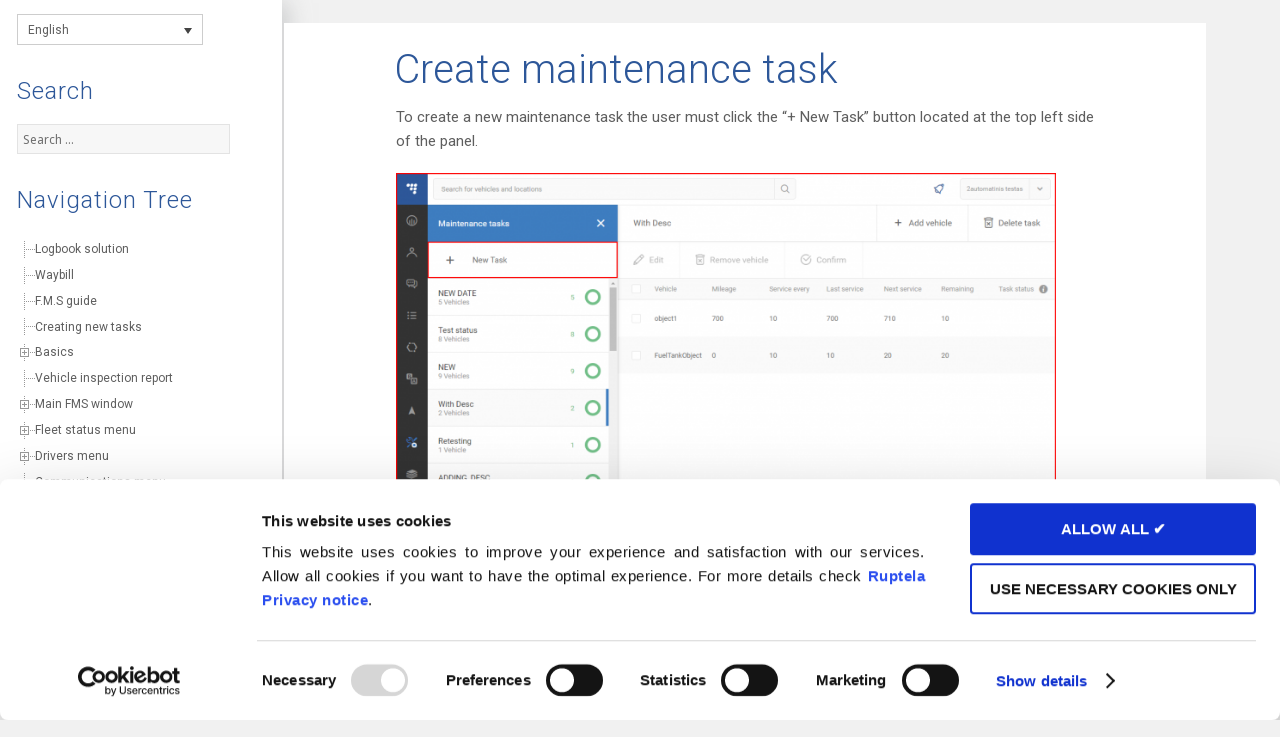

--- FILE ---
content_type: text/html; charset=UTF-8
request_url: https://www.fmsdocumentation.com/maintenance-tasks-menu/create-maintenance-task/
body_size: 13673
content:
<!DOCTYPE html>
<html lang="en-US" class="no-js">
<head>
	
<!-- Global site tag (gtag.js) - Google Analytics -->
<script async src="https://www.googletagmanager.com/gtag/js?id=UA-182695850-4" type="text/plain" data-cookieconsent="statistics"></script>
<script type="text/plain" data-cookieconsent="statistics">
  window.dataLayer = window.dataLayer || [];
  function gtag(){dataLayer.push(arguments);}
  gtag('js', new Date());
  gtag('config', 'UA-182695850-4');
</script>
	
<!-- Hotjar Tracking Code for https://www.fmsdocumentation.com/ -->
<script type="text/plain" data-cookieconsent="statistics">
    (function(h,o,t,j,a,r){
        h.hj=h.hj||function(){(h.hj.q=h.hj.q||[]).push(arguments)};
        h._hjSettings={hjid:2452835,hjsv:6};
        a=o.getElementsByTagName('head')[0];
        r=o.createElement('script');r.async=1;
        r.src=t+h._hjSettings.hjid+j+h._hjSettings.hjsv;
        a.appendChild(r);
    })(window,document,'https://static.hotjar.com/c/hotjar-','.js?sv=');
</script>	
	<style>
	@import url('https://fonts.googleapis.com/css?family=Roboto:300,400');
	</style>
	<meta charset="UTF-8">
	<meta name="viewport" content="width=device-width">
	<link rel="profile" href="https://gmpg.org/xfn/11">
	<link rel="pingback" href="https://www.fmsdocumentation.com/xmlrpc.php">
	<!--[if lt IE 9]>
	<script src="https://www.fmsdocumentation.com/wp-content/themes/Custom%20FMS%20theme/js/html5.js"></script>
	<![endif]-->
	<script type="text/javascript"
		id="Cookiebot"
		src="https://consent.cookiebot.com/uc.js"
		data-cbid="369ae10a-e14a-49ba-a688-1821777207ad"
								></script>
<script>(function(html){html.className = html.className.replace(/\bno-js\b/,'js')})(document.documentElement);</script>
<title>Create maintenance task &#8211; FMS documentation</title>
<meta name='robots' content='max-image-preview:large' />
	<style>img:is([sizes="auto" i], [sizes^="auto," i]) { contain-intrinsic-size: 3000px 1500px }</style>
	<link rel='dns-prefetch' href='//fonts.googleapis.com' />
<link href='https://fonts.gstatic.com' crossorigin rel='preconnect' />
<link rel="alternate" type="application/rss+xml" title="FMS documentation &raquo; Feed" href="https://www.fmsdocumentation.com/feed/" />
<link rel="alternate" type="application/rss+xml" title="FMS documentation &raquo; Comments Feed" href="https://www.fmsdocumentation.com/comments/feed/" />
<script type="text/javascript">
/* <![CDATA[ */
window._wpemojiSettings = {"baseUrl":"https:\/\/s.w.org\/images\/core\/emoji\/16.0.1\/72x72\/","ext":".png","svgUrl":"https:\/\/s.w.org\/images\/core\/emoji\/16.0.1\/svg\/","svgExt":".svg","source":{"concatemoji":"https:\/\/www.fmsdocumentation.com\/wp-includes\/js\/wp-emoji-release.min.js?ver=6.8.3"}};
/*! This file is auto-generated */
!function(s,n){var o,i,e;function c(e){try{var t={supportTests:e,timestamp:(new Date).valueOf()};sessionStorage.setItem(o,JSON.stringify(t))}catch(e){}}function p(e,t,n){e.clearRect(0,0,e.canvas.width,e.canvas.height),e.fillText(t,0,0);var t=new Uint32Array(e.getImageData(0,0,e.canvas.width,e.canvas.height).data),a=(e.clearRect(0,0,e.canvas.width,e.canvas.height),e.fillText(n,0,0),new Uint32Array(e.getImageData(0,0,e.canvas.width,e.canvas.height).data));return t.every(function(e,t){return e===a[t]})}function u(e,t){e.clearRect(0,0,e.canvas.width,e.canvas.height),e.fillText(t,0,0);for(var n=e.getImageData(16,16,1,1),a=0;a<n.data.length;a++)if(0!==n.data[a])return!1;return!0}function f(e,t,n,a){switch(t){case"flag":return n(e,"\ud83c\udff3\ufe0f\u200d\u26a7\ufe0f","\ud83c\udff3\ufe0f\u200b\u26a7\ufe0f")?!1:!n(e,"\ud83c\udde8\ud83c\uddf6","\ud83c\udde8\u200b\ud83c\uddf6")&&!n(e,"\ud83c\udff4\udb40\udc67\udb40\udc62\udb40\udc65\udb40\udc6e\udb40\udc67\udb40\udc7f","\ud83c\udff4\u200b\udb40\udc67\u200b\udb40\udc62\u200b\udb40\udc65\u200b\udb40\udc6e\u200b\udb40\udc67\u200b\udb40\udc7f");case"emoji":return!a(e,"\ud83e\udedf")}return!1}function g(e,t,n,a){var r="undefined"!=typeof WorkerGlobalScope&&self instanceof WorkerGlobalScope?new OffscreenCanvas(300,150):s.createElement("canvas"),o=r.getContext("2d",{willReadFrequently:!0}),i=(o.textBaseline="top",o.font="600 32px Arial",{});return e.forEach(function(e){i[e]=t(o,e,n,a)}),i}function t(e){var t=s.createElement("script");t.src=e,t.defer=!0,s.head.appendChild(t)}"undefined"!=typeof Promise&&(o="wpEmojiSettingsSupports",i=["flag","emoji"],n.supports={everything:!0,everythingExceptFlag:!0},e=new Promise(function(e){s.addEventListener("DOMContentLoaded",e,{once:!0})}),new Promise(function(t){var n=function(){try{var e=JSON.parse(sessionStorage.getItem(o));if("object"==typeof e&&"number"==typeof e.timestamp&&(new Date).valueOf()<e.timestamp+604800&&"object"==typeof e.supportTests)return e.supportTests}catch(e){}return null}();if(!n){if("undefined"!=typeof Worker&&"undefined"!=typeof OffscreenCanvas&&"undefined"!=typeof URL&&URL.createObjectURL&&"undefined"!=typeof Blob)try{var e="postMessage("+g.toString()+"("+[JSON.stringify(i),f.toString(),p.toString(),u.toString()].join(",")+"));",a=new Blob([e],{type:"text/javascript"}),r=new Worker(URL.createObjectURL(a),{name:"wpTestEmojiSupports"});return void(r.onmessage=function(e){c(n=e.data),r.terminate(),t(n)})}catch(e){}c(n=g(i,f,p,u))}t(n)}).then(function(e){for(var t in e)n.supports[t]=e[t],n.supports.everything=n.supports.everything&&n.supports[t],"flag"!==t&&(n.supports.everythingExceptFlag=n.supports.everythingExceptFlag&&n.supports[t]);n.supports.everythingExceptFlag=n.supports.everythingExceptFlag&&!n.supports.flag,n.DOMReady=!1,n.readyCallback=function(){n.DOMReady=!0}}).then(function(){return e}).then(function(){var e;n.supports.everything||(n.readyCallback(),(e=n.source||{}).concatemoji?t(e.concatemoji):e.wpemoji&&e.twemoji&&(t(e.twemoji),t(e.wpemoji)))}))}((window,document),window._wpemojiSettings);
/* ]]> */
</script>
<style id='wp-emoji-styles-inline-css' type='text/css'>

	img.wp-smiley, img.emoji {
		display: inline !important;
		border: none !important;
		box-shadow: none !important;
		height: 1em !important;
		width: 1em !important;
		margin: 0 0.07em !important;
		vertical-align: -0.1em !important;
		background: none !important;
		padding: 0 !important;
	}
</style>
<link rel='stylesheet' id='wp-block-library-css' href='https://www.fmsdocumentation.com/wp-includes/css/dist/block-library/style.min.css?ver=6.8.3' type='text/css' media='all' />
<style id='classic-theme-styles-inline-css' type='text/css'>
/*! This file is auto-generated */
.wp-block-button__link{color:#fff;background-color:#32373c;border-radius:9999px;box-shadow:none;text-decoration:none;padding:calc(.667em + 2px) calc(1.333em + 2px);font-size:1.125em}.wp-block-file__button{background:#32373c;color:#fff;text-decoration:none}
</style>
<style id='global-styles-inline-css' type='text/css'>
:root{--wp--preset--aspect-ratio--square: 1;--wp--preset--aspect-ratio--4-3: 4/3;--wp--preset--aspect-ratio--3-4: 3/4;--wp--preset--aspect-ratio--3-2: 3/2;--wp--preset--aspect-ratio--2-3: 2/3;--wp--preset--aspect-ratio--16-9: 16/9;--wp--preset--aspect-ratio--9-16: 9/16;--wp--preset--color--black: #000000;--wp--preset--color--cyan-bluish-gray: #abb8c3;--wp--preset--color--white: #ffffff;--wp--preset--color--pale-pink: #f78da7;--wp--preset--color--vivid-red: #cf2e2e;--wp--preset--color--luminous-vivid-orange: #ff6900;--wp--preset--color--luminous-vivid-amber: #fcb900;--wp--preset--color--light-green-cyan: #7bdcb5;--wp--preset--color--vivid-green-cyan: #00d084;--wp--preset--color--pale-cyan-blue: #8ed1fc;--wp--preset--color--vivid-cyan-blue: #0693e3;--wp--preset--color--vivid-purple: #9b51e0;--wp--preset--gradient--vivid-cyan-blue-to-vivid-purple: linear-gradient(135deg,rgba(6,147,227,1) 0%,rgb(155,81,224) 100%);--wp--preset--gradient--light-green-cyan-to-vivid-green-cyan: linear-gradient(135deg,rgb(122,220,180) 0%,rgb(0,208,130) 100%);--wp--preset--gradient--luminous-vivid-amber-to-luminous-vivid-orange: linear-gradient(135deg,rgba(252,185,0,1) 0%,rgba(255,105,0,1) 100%);--wp--preset--gradient--luminous-vivid-orange-to-vivid-red: linear-gradient(135deg,rgba(255,105,0,1) 0%,rgb(207,46,46) 100%);--wp--preset--gradient--very-light-gray-to-cyan-bluish-gray: linear-gradient(135deg,rgb(238,238,238) 0%,rgb(169,184,195) 100%);--wp--preset--gradient--cool-to-warm-spectrum: linear-gradient(135deg,rgb(74,234,220) 0%,rgb(151,120,209) 20%,rgb(207,42,186) 40%,rgb(238,44,130) 60%,rgb(251,105,98) 80%,rgb(254,248,76) 100%);--wp--preset--gradient--blush-light-purple: linear-gradient(135deg,rgb(255,206,236) 0%,rgb(152,150,240) 100%);--wp--preset--gradient--blush-bordeaux: linear-gradient(135deg,rgb(254,205,165) 0%,rgb(254,45,45) 50%,rgb(107,0,62) 100%);--wp--preset--gradient--luminous-dusk: linear-gradient(135deg,rgb(255,203,112) 0%,rgb(199,81,192) 50%,rgb(65,88,208) 100%);--wp--preset--gradient--pale-ocean: linear-gradient(135deg,rgb(255,245,203) 0%,rgb(182,227,212) 50%,rgb(51,167,181) 100%);--wp--preset--gradient--electric-grass: linear-gradient(135deg,rgb(202,248,128) 0%,rgb(113,206,126) 100%);--wp--preset--gradient--midnight: linear-gradient(135deg,rgb(2,3,129) 0%,rgb(40,116,252) 100%);--wp--preset--font-size--small: 13px;--wp--preset--font-size--medium: 20px;--wp--preset--font-size--large: 36px;--wp--preset--font-size--x-large: 42px;--wp--preset--spacing--20: 0.44rem;--wp--preset--spacing--30: 0.67rem;--wp--preset--spacing--40: 1rem;--wp--preset--spacing--50: 1.5rem;--wp--preset--spacing--60: 2.25rem;--wp--preset--spacing--70: 3.38rem;--wp--preset--spacing--80: 5.06rem;--wp--preset--shadow--natural: 6px 6px 9px rgba(0, 0, 0, 0.2);--wp--preset--shadow--deep: 12px 12px 50px rgba(0, 0, 0, 0.4);--wp--preset--shadow--sharp: 6px 6px 0px rgba(0, 0, 0, 0.2);--wp--preset--shadow--outlined: 6px 6px 0px -3px rgba(255, 255, 255, 1), 6px 6px rgba(0, 0, 0, 1);--wp--preset--shadow--crisp: 6px 6px 0px rgba(0, 0, 0, 1);}:where(.is-layout-flex){gap: 0.5em;}:where(.is-layout-grid){gap: 0.5em;}body .is-layout-flex{display: flex;}.is-layout-flex{flex-wrap: wrap;align-items: center;}.is-layout-flex > :is(*, div){margin: 0;}body .is-layout-grid{display: grid;}.is-layout-grid > :is(*, div){margin: 0;}:where(.wp-block-columns.is-layout-flex){gap: 2em;}:where(.wp-block-columns.is-layout-grid){gap: 2em;}:where(.wp-block-post-template.is-layout-flex){gap: 1.25em;}:where(.wp-block-post-template.is-layout-grid){gap: 1.25em;}.has-black-color{color: var(--wp--preset--color--black) !important;}.has-cyan-bluish-gray-color{color: var(--wp--preset--color--cyan-bluish-gray) !important;}.has-white-color{color: var(--wp--preset--color--white) !important;}.has-pale-pink-color{color: var(--wp--preset--color--pale-pink) !important;}.has-vivid-red-color{color: var(--wp--preset--color--vivid-red) !important;}.has-luminous-vivid-orange-color{color: var(--wp--preset--color--luminous-vivid-orange) !important;}.has-luminous-vivid-amber-color{color: var(--wp--preset--color--luminous-vivid-amber) !important;}.has-light-green-cyan-color{color: var(--wp--preset--color--light-green-cyan) !important;}.has-vivid-green-cyan-color{color: var(--wp--preset--color--vivid-green-cyan) !important;}.has-pale-cyan-blue-color{color: var(--wp--preset--color--pale-cyan-blue) !important;}.has-vivid-cyan-blue-color{color: var(--wp--preset--color--vivid-cyan-blue) !important;}.has-vivid-purple-color{color: var(--wp--preset--color--vivid-purple) !important;}.has-black-background-color{background-color: var(--wp--preset--color--black) !important;}.has-cyan-bluish-gray-background-color{background-color: var(--wp--preset--color--cyan-bluish-gray) !important;}.has-white-background-color{background-color: var(--wp--preset--color--white) !important;}.has-pale-pink-background-color{background-color: var(--wp--preset--color--pale-pink) !important;}.has-vivid-red-background-color{background-color: var(--wp--preset--color--vivid-red) !important;}.has-luminous-vivid-orange-background-color{background-color: var(--wp--preset--color--luminous-vivid-orange) !important;}.has-luminous-vivid-amber-background-color{background-color: var(--wp--preset--color--luminous-vivid-amber) !important;}.has-light-green-cyan-background-color{background-color: var(--wp--preset--color--light-green-cyan) !important;}.has-vivid-green-cyan-background-color{background-color: var(--wp--preset--color--vivid-green-cyan) !important;}.has-pale-cyan-blue-background-color{background-color: var(--wp--preset--color--pale-cyan-blue) !important;}.has-vivid-cyan-blue-background-color{background-color: var(--wp--preset--color--vivid-cyan-blue) !important;}.has-vivid-purple-background-color{background-color: var(--wp--preset--color--vivid-purple) !important;}.has-black-border-color{border-color: var(--wp--preset--color--black) !important;}.has-cyan-bluish-gray-border-color{border-color: var(--wp--preset--color--cyan-bluish-gray) !important;}.has-white-border-color{border-color: var(--wp--preset--color--white) !important;}.has-pale-pink-border-color{border-color: var(--wp--preset--color--pale-pink) !important;}.has-vivid-red-border-color{border-color: var(--wp--preset--color--vivid-red) !important;}.has-luminous-vivid-orange-border-color{border-color: var(--wp--preset--color--luminous-vivid-orange) !important;}.has-luminous-vivid-amber-border-color{border-color: var(--wp--preset--color--luminous-vivid-amber) !important;}.has-light-green-cyan-border-color{border-color: var(--wp--preset--color--light-green-cyan) !important;}.has-vivid-green-cyan-border-color{border-color: var(--wp--preset--color--vivid-green-cyan) !important;}.has-pale-cyan-blue-border-color{border-color: var(--wp--preset--color--pale-cyan-blue) !important;}.has-vivid-cyan-blue-border-color{border-color: var(--wp--preset--color--vivid-cyan-blue) !important;}.has-vivid-purple-border-color{border-color: var(--wp--preset--color--vivid-purple) !important;}.has-vivid-cyan-blue-to-vivid-purple-gradient-background{background: var(--wp--preset--gradient--vivid-cyan-blue-to-vivid-purple) !important;}.has-light-green-cyan-to-vivid-green-cyan-gradient-background{background: var(--wp--preset--gradient--light-green-cyan-to-vivid-green-cyan) !important;}.has-luminous-vivid-amber-to-luminous-vivid-orange-gradient-background{background: var(--wp--preset--gradient--luminous-vivid-amber-to-luminous-vivid-orange) !important;}.has-luminous-vivid-orange-to-vivid-red-gradient-background{background: var(--wp--preset--gradient--luminous-vivid-orange-to-vivid-red) !important;}.has-very-light-gray-to-cyan-bluish-gray-gradient-background{background: var(--wp--preset--gradient--very-light-gray-to-cyan-bluish-gray) !important;}.has-cool-to-warm-spectrum-gradient-background{background: var(--wp--preset--gradient--cool-to-warm-spectrum) !important;}.has-blush-light-purple-gradient-background{background: var(--wp--preset--gradient--blush-light-purple) !important;}.has-blush-bordeaux-gradient-background{background: var(--wp--preset--gradient--blush-bordeaux) !important;}.has-luminous-dusk-gradient-background{background: var(--wp--preset--gradient--luminous-dusk) !important;}.has-pale-ocean-gradient-background{background: var(--wp--preset--gradient--pale-ocean) !important;}.has-electric-grass-gradient-background{background: var(--wp--preset--gradient--electric-grass) !important;}.has-midnight-gradient-background{background: var(--wp--preset--gradient--midnight) !important;}.has-small-font-size{font-size: var(--wp--preset--font-size--small) !important;}.has-medium-font-size{font-size: var(--wp--preset--font-size--medium) !important;}.has-large-font-size{font-size: var(--wp--preset--font-size--large) !important;}.has-x-large-font-size{font-size: var(--wp--preset--font-size--x-large) !important;}
:where(.wp-block-post-template.is-layout-flex){gap: 1.25em;}:where(.wp-block-post-template.is-layout-grid){gap: 1.25em;}
:where(.wp-block-columns.is-layout-flex){gap: 2em;}:where(.wp-block-columns.is-layout-grid){gap: 2em;}
:root :where(.wp-block-pullquote){font-size: 1.5em;line-height: 1.6;}
</style>
<link rel='stylesheet' id='codemirror-blocks--css' href='https://www.fmsdocumentation.com/wp-content/plugins/wp-codemirror-block/assets/blocks/blocks.style.build.min.css?ver=1585842213' type='text/css' media='all' />
<link rel='stylesheet' id='wpml-legacy-dropdown-0-css' href='https://www.fmsdocumentation.com/wp-content/plugins/sitepress-multilingual-cms/templates/language-switchers/legacy-dropdown/style.min.css?ver=1' type='text/css' media='all' />
<link rel='stylesheet' id='cms-navigation-style-base-css' href='https://www.fmsdocumentation.com/wp-content/plugins/wpml-cms-nav/res/css/cms-navigation-base.css?ver=1.5.5' type='text/css' media='screen' />
<link rel='stylesheet' id='cms-navigation-style-css' href='https://www.fmsdocumentation.com/wp-content/plugins/wpml-cms-nav/res/css/cms-navigation.css?ver=1.5.5' type='text/css' media='screen' />
<link rel='stylesheet' id='twentyfifteen-fonts-css' href='https://fonts.googleapis.com/css?family=Noto+Sans%3A400italic%2C700italic%2C400%2C700%7CNoto+Serif%3A400italic%2C700italic%2C400%2C700%7CInconsolata%3A400%2C700&#038;subset=latin%2Clatin-ext' type='text/css' media='all' />
<link rel='stylesheet' id='genericons-css' href='https://www.fmsdocumentation.com/wp-content/themes/Custom%20FMS%20theme/genericons/genericons.css?ver=3.2' type='text/css' media='all' />
<link rel='stylesheet' id='twentyfifteen-style-css' href='https://www.fmsdocumentation.com/wp-content/themes/Custom%20FMS%20theme/style.css?ver=6.8.3' type='text/css' media='all' />
<!--[if lt IE 9]>
<link rel='stylesheet' id='twentyfifteen-ie-css' href='https://www.fmsdocumentation.com/wp-content/themes/Custom%20FMS%20theme/css/ie.css?ver=20141010' type='text/css' media='all' />
<![endif]-->
<!--[if lt IE 8]>
<link rel='stylesheet' id='twentyfifteen-ie7-css' href='https://www.fmsdocumentation.com/wp-content/themes/Custom%20FMS%20theme/css/ie7.css?ver=20141010' type='text/css' media='all' />
<![endif]-->
<link rel='stylesheet' id='tablepress-default-css' href='https://www.fmsdocumentation.com/wp-content/tablepress-combined.min.css?ver=140' type='text/css' media='all' />
<link rel='stylesheet' id='wp-featherlight-css' href='https://www.fmsdocumentation.com/wp-content/plugins/wp-featherlight/css/wp-featherlight.min.css?ver=1.3.4' type='text/css' media='all' />
<link rel='stylesheet' id='codecolorer-css' href='https://www.fmsdocumentation.com/wp-content/plugins/codecolorer/codecolorer.css?ver=0.9.16' type='text/css' media='screen' />
<link rel='stylesheet' id='dtree.css-css' href='https://www.fmsdocumentation.com/wp-content/plugins/wp-dtree-30/wp-dtree.min.css?ver=4.4.5' type='text/css' media='all' />
<script type="text/javascript" src="https://www.fmsdocumentation.com/wp-includes/js/jquery/jquery.min.js?ver=3.7.1" id="jquery-core-js"></script>
<script type="text/javascript" src="https://www.fmsdocumentation.com/wp-includes/js/jquery/jquery-migrate.min.js?ver=3.4.1" id="jquery-migrate-js"></script>
<script type="text/javascript" id="ajax-script-js-extra">
/* <![CDATA[ */
var ajax_object = {"ajax_url":"https:\/\/www.fmsdocumentation.com\/wp-admin\/admin-ajax.php"};
/* ]]> */
</script>
<script type="text/javascript" src="https://www.fmsdocumentation.com/wp-content/plugins/word-count-analysis/js/wca_ajax.js?ver=6.8.3" id="ajax-script-js"></script>
<script type="text/javascript" src="https://www.fmsdocumentation.com/wp-content/plugins/sitepress-multilingual-cms/templates/language-switchers/legacy-dropdown/script.min.js?ver=1" id="wpml-legacy-dropdown-0-js"></script>
<script type="text/javascript" id="dtree-js-extra">
/* <![CDATA[ */
var WPdTreeSettings = {"animate":"1","duration":"250","imgurl":"https:\/\/www.fmsdocumentation.com\/wp-content\/plugins\/wp-dtree-30\/"};
/* ]]> */
</script>
<script type="text/javascript" src="https://www.fmsdocumentation.com/wp-content/plugins/wp-dtree-30/wp-dtree.min.js?ver=4.4.5" id="dtree-js"></script>
<link rel="https://api.w.org/" href="https://www.fmsdocumentation.com/wp-json/" /><link rel="alternate" title="JSON" type="application/json" href="https://www.fmsdocumentation.com/wp-json/wp/v2/pages/212" /><link rel="EditURI" type="application/rsd+xml" title="RSD" href="https://www.fmsdocumentation.com/xmlrpc.php?rsd" />
<meta name="generator" content="WordPress 6.8.3" />
<link rel="canonical" href="https://www.fmsdocumentation.com/maintenance-tasks-menu/create-maintenance-task/" />
<link rel='shortlink' href='https://www.fmsdocumentation.com/?p=212' />
<link rel="alternate" title="oEmbed (JSON)" type="application/json+oembed" href="https://www.fmsdocumentation.com/wp-json/oembed/1.0/embed?url=https%3A%2F%2Fwww.fmsdocumentation.com%2Fmaintenance-tasks-menu%2Fcreate-maintenance-task%2F" />
<link rel="alternate" title="oEmbed (XML)" type="text/xml+oembed" href="https://www.fmsdocumentation.com/wp-json/oembed/1.0/embed?url=https%3A%2F%2Fwww.fmsdocumentation.com%2Fmaintenance-tasks-menu%2Fcreate-maintenance-task%2F&#038;format=xml" />
<meta name="generator" content="WPML ver:4.7.4 stt:5,7,22,9,38,1,3,27,33,41,46,10,2,55;" />
<!-- Analytics by WP Statistics v13.2.4 - https://wp-statistics.com/ -->
<style type="text/css">.broken_link, a.broken_link {
	text-decoration: line-through;
}</style>	<style type="text/css" id="twentyfifteen-header-css">
			.site-header {
			padding-top: 14px;
			padding-bottom: 14px;
		}

		.site-branding {
			min-height: 42px;
		}

		@media screen and (min-width: 46.25em) {
			.site-header {
				padding-top: 21px;
				padding-bottom: 21px;
			}
			.site-branding {
				min-height: 56px;
			}
		}
		@media screen and (min-width: 55em) {
			.site-header {
				padding-top: 25px;
				padding-bottom: 25px;
			}
			.site-branding {
				min-height: 62px;
			}
		}
		@media screen and (min-width: 59.6875em) {
			.site-header {
				padding-top: 0;
				padding-bottom: 0;
			}
			.site-branding {
				min-height: 0;
			}
		}
			.site-title,
		.site-description {
			clip: rect(1px, 1px, 1px, 1px);
			position: absolute;
		}
		</style>
	<link rel="icon" href="https://www.fmsdocumentation.com/wp-content/uploads/2017/04/cropped-logo-2-32x32.png" sizes="32x32" />
<link rel="icon" href="https://www.fmsdocumentation.com/wp-content/uploads/2017/04/cropped-logo-2-192x192.png" sizes="192x192" />
<link rel="apple-touch-icon" href="https://www.fmsdocumentation.com/wp-content/uploads/2017/04/cropped-logo-2-180x180.png" />
<meta name="msapplication-TileImage" content="https://www.fmsdocumentation.com/wp-content/uploads/2017/04/cropped-logo-2-270x270.png" />
		<style type="text/css" id="wp-custom-css">
			/*
You can add your own CSS here.

Click the help icon above to learn more.
*/
p, tr, th, ul, li, b, a, .entry-content ul li, .dtree, em, * {font-family: 'Roboto', sans-serif; font-weight:400; color: #5e5e5e; }

ol, ul {margin: 0 15px 15px 15px;
line-height:175%}
li{margin: 0px 80px 10px 80px;}


h1, h2, h3, h4 {font-family: 'Roboto', sans-serif; font-weight:300; color: #2D5799;}

p, h4, h3, h1, h2, h {margin: 0px 80px 0px 80px; margin-top: 0px;}

.wp-block-image
	img {margin: 0px 80px 0px 80px; margin-top: 0px;}

.wp-block-table {margin: 0px 80px 0px 80px; margin-top: 0px;}

.entry-content ul li {margin: 5px 80px 0px 100px; }
.entry-content h3 {margin: 0px 80px 0px 80px;}

@media only screen and (max-width: 1000px) {
   .entry-content {
      padding-left: 0px;
      padding-right: 0px;
   }	
}

.widget-title {margin: 0px 0px
0px 0px;}
p, hr {margin: 0px 80px 20px 80px;}
h2 {font-size: 20px;}
.entry-title, .entry-content h3 {font-family: 'Roboto', sans-serif; font-size: 40px; font-weight:300; color: #2D5799; margin: 0px 80px 0px 81px}
.widget-title {text-transform:capitalize; font-family: 'Roboto', sans-serif; font-size: 24px; font-weight:300; color: #2D5799;}

div.dtNode {padding-bottom: 7px; color: #5e5e5e;}
html, body, div, span, applet, object, iframe, p, blockquote, pre, abbr, acronym, address, big, cite, code, del, dfn, font, ins, kbd, q, s, samp, small, strike, strong, sub, sup, tt, var, dl, dt, dd, ol, ul, fieldset, form, label, legend, table, caption, tbody, tfoot, thead, tr, th, td {font-family: 'Roboto', sans-serif; color: #5e5e5e;}
.node {font-family: 'Roboto', sans-serif; color: #5e5e5e;}
a {font-family: 'Roboto', sans-serif; color: #2d5799;}
a:hover{font-family: 'Roboto', sans-serif; color: #2d5799; text-decoration:underline; }

.note {font-family: 'Roboto', sans-serif; background-color: #f3f3f3; color:#5e5e5e; padding: 5px 20px 5px 20px; border-left: 5px solid #2D5799}

.entry content a {font-size: 20px;}
.alignright, .alignleft {font-size: 18px; margin: 0px 80px; padding: 50px 0 0 0}

.codecolorer-container{margin: 0px 80px 0px 80px; padding: 0 0 0 5px}

.tablepress thead th {background-color: #ebebeb;}
.codecolorer {padding: 0 0 0 28px;}
.codecolorer-container table td.line-numbers {
    padding: 8px;}
.code-block {
	margin: 0 80px;
	
}
.CodeMirror-line {
	font-family: 'Consolas', sans-serif !important;
}
.CodeMirror-line * {
	font-family: inherit;
}

.code-block
{
overflow-y:auto;}


@media (max-width: 1000px) {
.sidebar { display: block; width:100%; margin-top:2em;}
}


.content-area {border: none !important;}

@media screen and (min-width: 80.75em)
 {
.search-form
{width: 200px;}
.site-content {margin-left: 290px; width: 83%; margin-right: 200px;}
.site-content:lang(ar) {margin-left: 200px; width: 83%; margin-right: 290px;}	 
.wpml-ls-legacy-dropdown a.wpml-ls-item-toggle {
width: 203px; height: 26px;
}
 }

@media screen and (min-width: 43.6875em)
{
.search-form
{width: 150;}
.wpml-ls-legacy-dropdown a.wpml-ls-item-toggle {
	height: 16px; padding-top: 8px;}
}

a#CybotCookiebotDialogBodyLevelButtonLevelOptinAllowallSelection {
border-radius: 5px !important;
    border: 1px solid #ccc !important;
    padding: 8px 10px !important;
    background-color: #fff !important;
    color: #999999 !important;}

a#CybotCookiebotDialogBodyLevelButtonLevelOptinAllowAll {
    border-radius: 5px !important;
    border: 1px solid #32CD32 !important;
    padding: 8px 10px !important;
    background-color: #32CD32 !important;
    color: #fff !important;}

a#CybotCookiebotDialogBodyLevelButtonLevelOptinAllowAll:hover {
    background-color: #006400 !important;
border: 1px solid #006400 !important;}	

		</style>
		</head>

<body class="wp-singular page-template-default page page-id-212 page-child parent-pageid-209 wp-theme-CustomFMStheme wp-featherlight-captions">
<div id="page" class="hfeed site">
	<a class="skip-link screen-reader-text" href="#content">Skip to content</a>

	<div id="sidebar" class="sidebar">
		<header id="masthead" class="site-header" role="banner">
			<div class="site-branding">
										<p class="site-title"><a href="https://www.fmsdocumentation.com/" rel="home">FMS documentation</a></p>
									<button class="secondary-toggle">Menu and widgets</button>
			</div><!-- .site-branding -->
		</header><!-- .site-header -->

			<div id="secondary" class="secondary">

		
		
					<div id="widget-area" class="widget-area" role="complementary">
				<aside id="icl_lang_sel_widget-4" class="widget widget_icl_lang_sel_widget">
<div
	 class="wpml-ls-sidebars- wpml-ls wpml-ls-legacy-dropdown js-wpml-ls-legacy-dropdown">
	<ul>

		<li tabindex="0" class="wpml-ls-slot- wpml-ls-item wpml-ls-item-en wpml-ls-current-language wpml-ls-first-item wpml-ls-item-legacy-dropdown">
			<a href="#" class="js-wpml-ls-item-toggle wpml-ls-item-toggle">
                <span class="wpml-ls-native">English</span></a>

			<ul class="wpml-ls-sub-menu">
				
					<li class="wpml-ls-slot- wpml-ls-item wpml-ls-item-es">
						<a href="https://www.fmsdocumentation.com/es/menu-de-tareas-de-mantenimiento/creacion-de-tareas-de-mantenimiento/" class="wpml-ls-link">
                            <span class="wpml-ls-native" lang="es">Español</span><span class="wpml-ls-display"><span class="wpml-ls-bracket"> (</span>Spanish<span class="wpml-ls-bracket">)</span></span></a>
					</li>

				
					<li class="wpml-ls-slot- wpml-ls-item wpml-ls-item-lt">
						<a href="https://www.fmsdocumentation.com/lt/aptarnavimo-uzduociu-meniu/aptarnavimo-uzduoties-kurimas/" class="wpml-ls-link">
                            <span class="wpml-ls-native" lang="lt">Lietuvių</span><span class="wpml-ls-display"><span class="wpml-ls-bracket"> (</span>Lithuanian<span class="wpml-ls-bracket">)</span></span></a>
					</li>

				
					<li class="wpml-ls-slot- wpml-ls-item wpml-ls-item-ru">
						<a href="https://www.fmsdocumentation.com/ru/maintenance-tasks-menu/create-maintenance-task/" class="wpml-ls-link">
                            <span class="wpml-ls-native" lang="ru">Русский</span><span class="wpml-ls-display"><span class="wpml-ls-bracket"> (</span>Russian<span class="wpml-ls-bracket">)</span></span></a>
					</li>

				
					<li class="wpml-ls-slot- wpml-ls-item wpml-ls-item-pl">
						<a href="https://www.fmsdocumentation.com/pl/maintenance-tasks-menu/create-maintenance-task/" class="wpml-ls-link">
                            <span class="wpml-ls-native" lang="pl">Polski</span><span class="wpml-ls-display"><span class="wpml-ls-bracket"> (</span>Polish<span class="wpml-ls-bracket">)</span></span></a>
					</li>

				
					<li class="wpml-ls-slot- wpml-ls-item wpml-ls-item-cs">
						<a href="https://www.fmsdocumentation.com/cs/maintenance-tasks-menu/create-maintenance-task/" class="wpml-ls-link">
                            <span class="wpml-ls-native" lang="cs">Čeština</span><span class="wpml-ls-display"><span class="wpml-ls-bracket"> (</span>Czech<span class="wpml-ls-bracket">)</span></span></a>
					</li>

				
					<li class="wpml-ls-slot- wpml-ls-item wpml-ls-item-sk">
						<a href="https://www.fmsdocumentation.com/sk/menu-upozornovanie/nove-upozornenie-na-udrzbu/" class="wpml-ls-link">
                            <span class="wpml-ls-native" lang="sk">Slovenčina</span><span class="wpml-ls-display"><span class="wpml-ls-bracket"> (</span>Slovak<span class="wpml-ls-bracket">)</span></span></a>
					</li>

				
					<li class="wpml-ls-slot- wpml-ls-item wpml-ls-item-ar">
						<a href="https://www.fmsdocumentation.com/ar/%d9%82%d8%a7%d8%a6%d9%85%d8%a9-%d9%85%d9%87%d8%a7%d9%85-%d8%a7%d9%84%d8%b5%d9%8a%d8%a7%d9%86%d8%a9/%d8%a5%d9%86%d8%b4%d8%a7%d8%a1-%d9%85%d9%87%d9%85%d8%a9-%d8%b5%d9%8a%d8%a7%d9%86%d8%a9/" class="wpml-ls-link">
                            <span class="wpml-ls-native" lang="ar">العربية</span><span class="wpml-ls-display"><span class="wpml-ls-bracket"> (</span>Arabic<span class="wpml-ls-bracket">)</span></span></a>
					</li>

				
					<li class="wpml-ls-slot- wpml-ls-item wpml-ls-item-nl">
						<a href="https://www.fmsdocumentation.com/nl/menu-onderhoudstaken/onderhoudstaak-maken/" class="wpml-ls-link">
                            <span class="wpml-ls-native" lang="nl">Nederlands</span><span class="wpml-ls-display"><span class="wpml-ls-bracket"> (</span>Dutch<span class="wpml-ls-bracket">)</span></span></a>
					</li>

				
					<li class="wpml-ls-slot- wpml-ls-item wpml-ls-item-de">
						<a href="https://www.fmsdocumentation.com/de/wartungsaufgabenmenue/wartungsaufgabe-erstellen/" class="wpml-ls-link">
                            <span class="wpml-ls-native" lang="de">Deutsch</span><span class="wpml-ls-display"><span class="wpml-ls-bracket"> (</span>German<span class="wpml-ls-bracket">)</span></span></a>
					</li>

				
					<li class="wpml-ls-slot- wpml-ls-item wpml-ls-item-hr">
						<a href="https://www.fmsdocumentation.com/hr/izbornik-zadataka-odrzavanja/izradi-zadatak-odrzavanja/" class="wpml-ls-link">
                            <span class="wpml-ls-native" lang="hr">Hrvatski</span><span class="wpml-ls-display"><span class="wpml-ls-bracket"> (</span>Croatian<span class="wpml-ls-bracket">)</span></span></a>
					</li>

				
					<li class="wpml-ls-slot- wpml-ls-item wpml-ls-item-bg">
						<a href="https://www.fmsdocumentation.com/bg/%d0%bc%d0%b5%d0%bd%d1%8e-%d0%b7%d0%b0%d0%b4%d0%b0%d1%87%d0%b8-%d0%b7%d0%b0-%d0%bf%d0%be%d0%b4%d0%b4%d1%80%d1%8a%d0%b6%d0%ba%d0%b0/%d1%81%d1%8a%d0%b7%d0%b4%d0%b0%d0%b2%d0%b0%d0%bd%d0%b5-%d0%bd%d0%b0-%d0%b7%d0%b0%d0%b4%d0%b0%d1%87%d0%b0-%d0%b7%d0%b0-%d0%bf%d0%be%d0%b4%d0%b4%d1%80%d1%8a%d0%b6%d0%ba%d0%b0/" class="wpml-ls-link">
                            <span class="wpml-ls-native" lang="bg">Български</span><span class="wpml-ls-display"><span class="wpml-ls-bracket"> (</span>Bulgarian<span class="wpml-ls-bracket">)</span></span></a>
					</li>

				
					<li class="wpml-ls-slot- wpml-ls-item wpml-ls-item-uk wpml-ls-last-item">
						<a href="https://www.fmsdocumentation.com/uk/%d0%bc%d0%b5%d0%bd%d1%8e-%d0%b7%d0%b0%d0%b2%d0%b4%d0%b0%d0%bd%d1%8c-%d1%82%d0%b5%d1%85%d0%bd%d1%96%d1%87%d0%bd%d0%be%d0%b3%d0%be-%d0%be%d0%b1%d1%81%d0%bb%d1%83%d0%b3%d0%be%d0%b2%d1%83%d0%b2%d0%b0/%d1%81%d1%82%d0%b2%d0%be%d1%80%d0%b8%d1%82%d0%b8-%d0%b7%d0%b0%d0%b2%d0%b4%d0%b0%d0%bd%d0%bd%d1%8f-%d0%bd%d0%b0-%d0%be%d0%b1%d1%81%d0%bb%d1%83%d0%b3%d0%be%d0%b2%d1%83%d0%b2%d0%b0%d0%bd%d0%bd%d1%8f/" class="wpml-ls-link">
                            <span class="wpml-ls-native" lang="uk">Ukrainian</span></a>
					</li>

							</ul>

		</li>

	</ul>
</div>
</aside><aside id="search-2" class="widget widget_search"><h2 class="widget-title">Search</h2><form role="search" method="get" class="search-form" action="https://www.fmsdocumentation.com/">
				<label>
					<span class="screen-reader-text">Search for:</span>
					<input type="search" class="search-field" placeholder="Search &hellip;" value="" name="s" />
				</label>
				<input type="submit" class="search-submit screen-reader-text" value="Search" />
			</form></aside><aside id="wpdt-pages-widget-17" class="widget wpdt-pages"><h2 class="widget-title">Navigation Tree</h2><div class="dtree">
<script type='text/javascript'>
/* <![CDATA[ */
try{
if(document.getElementById && document.getElementById('oclinks_pge1')){document.getElementById('oclinks_pge1').style.display = 'block';}
var pge1 = new wpdTree('pge1', 'https://www.fmsdocumentation.com/','0');
pge1.config.useLines=1;
pge1.config.useIcons=0;
pge1.config.closeSameLevel=1;
pge1.config.folderLinks=1;
pge1.config.useSelection=1;
pge1.a(0,'root','','','','','');
pge1.a(14368,0,'Logbook solution','','logbook-solution/','','');
pge1.a(13666,0,'Waybill','','waybill/','','');
pge1.a(5,0,'F.M.S  guide','','','','');
pge1.a(142,0,'Creating new tasks','','creating-new-tasks/','','');
pge1.a(18,0,'Basics','','basics/','','');
pge1.a(13351,18,'F.M.S Privacy policy','','basics/fleet-management-system-privacy-policy/','','');
pge1.a(17747,18,'TrustTrack app privacy policy','','basics/trusttrack-app/','','');
pge1.a(21,18,'Login page','','basics/login-page/','','');
pge1.a(28,18,'Logging out','','basics/logging-out/','','');
pge1.a(550,18,'Mobile app','','basics/mobile-app/','','');
pge1.a(555,18,'Mobile limitations','','basics/mobile-limitations/','','');
pge1.a(810,18,'Billing plans','','basics/billing-plans/','','');
pge1.a(1092,18,'Special conditions','','basics/special-conditions/','','');
pge1.a(13578,0,'Vehicle inspection report','','vehicle-inspection-report/','','');
pge1.a(35,0,'Main FMS window','','main-tms-window/','','');
pge1.a(38,35,'Search bar','','main-tms-window/search-bar/','','');
pge1.a(41,35,'Object cluster','','main-tms-window/object-cluster/','','');
pge1.a(50,35,'Individual objects','','main-tms-window/individual-objects/','','');
pge1.a(55,35,'Alerts from objects','','main-tms-window/alerts-from-objects/','','');
pge1.a(65,35,'Map features and tools','','main-tms-window/map-features-and-tools/','','');
pge1.a(779,35,'Webusers admin panel','','main-tms-window/webusers-admin-panel/','','');
pge1.a(915,35,'Account settings','','main-tms-window/account-settings/','','');
pge1.a(4524,35,'Generated links','','main-tms-window/generated-links/','','');
pge1.a(72,0,'Fleet status menu','','overview-menu/','','');
pge1.a(79,72,'Summary overview','','overview-menu/summary-overview/','','');
pge1.a(83,72,'History overview','','overview-menu/history-overview/','','');
pge1.a(92,72,'Events overview','','overview-menu/events-overview/','','');
pge1.a(99,72,'Fuel overview','','overview-menu/fuel-overview/','','');
pge1.a(104,72,'Maintenance overview','','overview-menu/maintenance-overview/','','');
pge1.a(5284,72,'Time analysis overview','','overview-menu/time-analysis-overview/','','');
pge1.a(112,0,'Drivers menu','','drivers-menu/','','');
pge1.a(115,112,'Drivers list','','drivers-menu/drivers-list/','','');
pge1.a(121,112,'Drivers management','','drivers-menu/drivers-management/','','');
pge1.a(131,0,'Communications menu','','communications-menu/','','');
pge1.a(172,0,'Geozones menu','','geozones-menu/','','');
pge1.a(182,0,'Events menu','','events-menu/','','');
pge1.a(185,182,'Create new event','','events-menu/create-new-event/','','');
pge1.a(196,182,'Event list modifications','','events-menu/event-list-modifications/','','');
pge1.a(8990,0,'Routing &#038; Tasks menu','','routing-tasks-menu/','','');
pge1.a(9136,8990,'Creating trips','','routing-tasks-menu/creating-trips/','','');
pge1.a(9139,8990,'Trip management','','routing-tasks-menu/trip-management/','','');
pge1.a(209,0,'Maintenance tasks menu','','maintenance-tasks-menu/','','');
pge1.a(212,209,'Create maintenance task','','maintenance-tasks-menu/create-maintenance-task/','','');
pge1.a(217,209,'Maintenance tasks overview','','maintenance-tasks-menu/maintenance-tasks-overview/','','');
pge1.a(222,209,'Maintenance task vehicle edit','','maintenance-tasks-menu/maintenance-task-vehicle-edit/','','');
pge1.a(253,0,'Eco-Drive menu','','eco-driving-menu/','','');
pge1.a(261,253,'Fleet summary','','eco-driving-menu/fleet-summary/','','');
pge1.a(271,253,'Analysis by vehicle','','eco-driving-menu/analysis-by-vehicle/','','');
pge1.a(10773,253,'(New) Eco-Drive menu','','eco-driving-menu/eco-drive-v2/','','');
pge1.a(281,253,'Analysis by driver','','eco-driving-menu/analysis-by-driver/','','');
pge1.a(7692,0,'Tachograph menu','','tachograph-menu/','','');
pge1.a(588,0,'APIs','','apis/','','');
pge1.a(592,588,'Object Coordinates History API','','apis/history-api/','','');
pge1.a(7495,588,'Object Coordinates History API v2','','apis/object-coordinates-history-api-v2/','','');
pge1.a(9675,588,'Object Coordinates History API v3','','apis/object-coordinates-history-api-v3/','','');
pge1.a(608,588,'Object Coordinates Streaming API','','apis/status-api/','','');
pge1.a(7748,588,'Object Coordinates Streaming API v2','','apis/object-coordinates-streaming-api-v2/','','');
pge1.a(9558,588,'Object Coordinates Streaming API v3','','apis/object-coordinates-streaming-api-v3/','','');
pge1.a(626,588,'Object API','','apis/object-api/','','');
pge1.a(14378,588,'Object Last Coordinate API','','apis/object-last-coordinate-api/','','');
pge1.a(8118,588,'Trips API','','apis/trips-api/','','');
pge1.a(5347,588,'Driver Time Analysis API','','apis/driver-time-analysis-api/','','');
pge1.a(5369,588,'Driver API','','apis/drivers-api/','','');
pge1.a(9185,588,'Driver API v2','','apis/driver-api-v2/','','');
pge1.a(9216,588,'Driver management API','','apis/driver-management-api/','','');
pge1.a(9758,588,'Events history API','','apis/events-history-api/','','');
pge1.a(9773,588,'Geozones list API','','apis/geozones-list-api/','','');
pge1.a(13411,588,'Driver assignations API','','apis/driver-assignations-api/','','');
pge1.a(13452,588,'Objects groups API','','apis/objects-groups-api/','','');
pge1.a(13444,13452,'Get objects groups API','','apis/objects-groups-api/get-objects-groups-api/','','');
pge1.a(13456,13452,'Edit objects groups API','','apis/objects-groups-api/edit-objects-groups-api/','','');
pge1.a(13459,588,'Ecodriving API','','apis/ecodriving-api/','','');
pge1.a(13463,588,'Driver status API','','apis/driver-status-api/','','');
pge1.a(13467,588,'Driver time table report API','','apis/driver-time-table-report-api/','','');
pge1.a(13470,588,'Fuel events API','','apis/fuel-events-api/','','');
pge1.a(13640,588,'Routing and Tasking API','','apis/routing-tasking-api/','','');
pge1.a(9090,0,'Driving times menu','','driving-times-menu/','','');
pge1.a(227,0,'Reports menu','','reports/','','');
pge1.a(230,227,'Generate new report','','reports/generate-new-report/','','');
pge1.a(903,227,'Report subscriptions','','reports/create-new-report-subscription/','','');
pge1.a(6244,227,'Report templates','','reports/report-templates/','','');
pge1.a(4828,227,'Country report','','reports/country-report/','','');
pge1.a(5884,227,'Eco-Drive report','','reports/eco-drive-report/','','');
pge1.a(396,227,'Events report','','reports/events-report/','','');
pge1.a(400,227,'Fuel tank report','','reports/fuel-tank-report/','','');
pge1.a(404,227,'Geozones report','','reports/geozones-report/','','');
pge1.a(10517,227,'States report','','reports/states-report/','','');
pge1.a(6250,227,'Over the limit parameters report','','reports/over-the-limit-parameters-report/','','');
pge1.a(409,227,'Temperatures report','','reports/temperatures-report/','','');
pge1.a(413,227,'Travel summary report','','reports/travel-summary-report/','','');
pge1.a(416,227,'Trips report','','reports/trips-report/','','');
pge1.a(419,227,'Working hours report','','reports/working-hours-report/','','');
pge1.a(241,227,'Reports managing','','reports/reports-managing/','','');
pge1.a(247,227,'Report overview','','reports/report-overview/','','');
pge1.a(9050,0,'OnTrack Go app','','ontrack-app/','','');
pge1.a(9149,9050,'Tasks','','ontrack-app/tasks/','','');
pge1.a(9151,9050,'Communicating with the dispatcher','','ontrack-app/communicating-with-the-dispatcher/','','');
pge1.a(13565,9050,'Inspection report and malfunctions','','ontrack-app/inspection-report-and-malfunctions/','','');
pge1.a(13571,9050,'Tacho on demand','','ontrack-app/tacho-on-demand/','','');
pge1.a(758,9050,'Privacy policy','','ontrack-app/privacy-policy/','','');
pge1.a(560,0,'Mobile app usage','','mobile-app-usage/','','');
pge1.a(13388,0,'Journey App','','journey-app/','','');
pge1.a(13391,13388,'Privacy policy','','journey-app/privacy-policy/','','');
document.write(pge1);
}catch(e){} /* ]]> */
</script>

<script type='text/javascript'>
/* <![CDATA[ */
try{
pge1.openTo('212', true); /*wp_query object id*/
}catch(e){} /* ]]> */
</script>
</div></aside>			</div><!-- .widget-area -->
		
	</div><!-- .secondary -->

	</div><!-- .sidebar -->

	<div id="content" class="site-content">
	<div id="primary" class="content-area">
		<main id="main" class="site-main" role="main">

		
<article id="post-212" class="post-212 page type-page status-publish hentry">
	
	<header class="entry-header">
		<h1 class="entry-title">Create maintenance task</h1>	</header><!-- .entry-header -->

	<div class="entry-content">
		<p>To create a new maintenance task the user must click the “+ New Task” button located at the top left side of the panel.</p>
<p><a href="https://www.fmsdocumentation.com/wp-content/uploads/2017/04/124.png"><img fetchpriority="high" decoding="async" class="alignnone wp-image-213 size-large" src="https://www.fmsdocumentation.com/wp-content/uploads/2017/04/124-1024x560.png" alt="" width="660" height="361" srcset="https://www.fmsdocumentation.com/wp-content/uploads/2017/04/124-1024x560.png 1024w, https://www.fmsdocumentation.com/wp-content/uploads/2017/04/124-300x164.png 300w, https://www.fmsdocumentation.com/wp-content/uploads/2017/04/124-768x420.png 768w, https://www.fmsdocumentation.com/wp-content/uploads/2017/04/124.png 1251w" sizes="(max-width: 660px) 100vw, 660px" /></a></p>
<p>This will open a new window with setting for the new maintenance task.  The first option the user must choose is the vehicle or vehicles for which this task will be valid. The user can do this using:</p>
<ol>
<li><strong>The search bar</strong> to quickly search through all the vehicles in the fleet. Every letter inputted in the search bar will automatically filter through all the objects in fleet and show only the ones with matching names in the box right under the search bar.</li>
<li><strong>Select all </strong>– will select all objects <strong>currently displayed</strong> in the selection box. This means that if the search bar is used to filter through objects, and “Select all” is clicked, only the filtered objects are selected, while the hidden objects remain unchecked. (<strong>To select all objects in the fleet, the search bar must be empty!</strong>). A counter is present, located to the right of the select all button, which displays the number of currently selected vehicles.</li>
<li><strong>The selection box</strong> – by default (if search bar is empty) this selection box displays all the vehicles in the fleet in an alphabetic order, where the user can select the vehicles he desires to add to the maintenance task. To select a vehicle, the user must click the small checkbox right before the vehicles name. (A checked box will be highlighted in blue with a white tick in it).</li>
</ol>
<p><a href="https://www.fmsdocumentation.com/wp-content/uploads/2017/04/125.png"><img decoding="async" class="alignnone wp-image-214 size-large" src="https://www.fmsdocumentation.com/wp-content/uploads/2017/04/125-1024x560.png" alt="" width="660" height="361" srcset="https://www.fmsdocumentation.com/wp-content/uploads/2017/04/125-1024x560.png 1024w, https://www.fmsdocumentation.com/wp-content/uploads/2017/04/125-300x164.png 300w, https://www.fmsdocumentation.com/wp-content/uploads/2017/04/125-768x420.png 768w, https://www.fmsdocumentation.com/wp-content/uploads/2017/04/125.png 1251w" sizes="(max-width: 660px) 100vw, 660px" /></a></p>
<p>After selecting the vehicle or vehicles for the maintenance task, the user must input the settings and a description for the task. The following information must be inputted:</p>
<ol>
<li><strong>Maintenance task title/name</strong> – name of the maintenance task, this name will be displayed in the maintenance task list, and this is the main identifier for the maintenance task.</li>
<li><strong>Parameter type </strong>– defines what parameter will be used to set a period for maintenance. Clicking the small arrow will open a drop down list of all available selections:
<ul>
<li><strong>Mileage</strong> – this parameter is set by default and sets the maintenance period in kilometers (for example: Oil change every 7000 km).</li>
<li><strong>Date</strong> – this parameter sets the period in time, the user can input a numerical value and select a grouping for it (Days, weeks, moths, years) (For example: Oil change every 3 Months or 90 days).</li>
<li><strong>Working hours – </strong>this parameter sets the period to working hours, this parameter can only be selected for vehicles that are configured (DIN1, DIN2, DIN3 or DIN4) to send working hours data to the fleet management system (A input selector appears below the “Parameter type” where the user can select the DIN which send the data). Selecting the parameter type will automatically update the vehicle list to vehicles’ that support this parameter type, changing the input (DIN1-DIN4) will also filter the vehicle list. The  period is calculated in hours. (For example: Oil change every 450 working hours).</li>
</ul>
</li>
<li><strong>Add description – </strong>clicking this button will open a description text box, where the user can add a description of the maintenance task. This description is only seen when editing a vehicle settings after the task creation.</li>
<li><strong>Input –</strong> only available if parameter type is set to “Working hours”. This allows to select from which input the working time data is received, this should be selected based on the FM device configuration on each vehicle individually.</li>
<li><strong>Enter last service mileage/date/working hours – </strong>Clicking this check box will create a text field where the user can input the mileage/date/working hours of the last maintenance (the period will start counting from this mileage/date/working hours)</li>
<li><strong>Repeat task after – </strong>this allows to input the desired period (every XX Days, XXXX kilometers, XX working hours) for the maintenance based on the parameter selection (Working hours/date/mileage).</li>
<li><strong>Task confirmation –  </strong>this allows the user to select one of two options for task confirmation, which will define when a new maintenance period begins. Only one  of two can be selected:
<ul>
<li><strong>Manually confirm this task every time to start a new task cycle – </strong>this means that a new maintenance period begins only after the user confirms that the previous maintenance is complete <strong>;</strong></li>
<li><strong>Automatically confirm this task to start a new task cycle – </strong>This means that a new maintenance period begins right after the previous one ends without needing a confirmation from the user that the maintenance was completed<strong>;</strong></li>
</ul>
</li>
</ol>
<p><strong>Email notifications checkbox – </strong>enabling this checkbox will allow notifications via e-mail about upcoming maintenance tasks. More than one e-mail can be entered, by typing in a comma symbol “,” after each email. An email can be removed by clicking the small x next to the address. (<strong><em>Not displayed on example picture</em></strong>).</p>
<p><strong>Alert before –</strong> this field is displayed only if the email notification check box is enabled, and it defines when to send the notification e-mails. (for example: before 500 km until maintenance is due) (the before units (km/time) depend on the selected parameter type );<strong>  </strong>(<strong><em>Not displayed on example picture</em></strong>).</p>
<ol start="9">
<li><strong>Save – </strong>This button must be clicked to create a new maintenance task;</li>
<li><strong>Close – </strong>To cancel the creation of a new maintenance task, or the user can simply click anywhere outside the settings window to close it.</li>
</ol>
<p><a href="https://www.fmsdocumentation.com/wp-content/uploads/2017/04/126.png"><img decoding="async" class="alignnone wp-image-215 size-full" src="https://www.fmsdocumentation.com/wp-content/uploads/2017/04/126.png" alt="" width="800" height="760" srcset="https://www.fmsdocumentation.com/wp-content/uploads/2017/04/126.png 800w, https://www.fmsdocumentation.com/wp-content/uploads/2017/04/126-300x285.png 300w, https://www.fmsdocumentation.com/wp-content/uploads/2017/04/126-768x730.png 768w" sizes="(max-width: 800px) 100vw, 800px" /></a></p>
<p>After the save button is clicked, it is added to the list of all maintenance tasks.</p>
<hr />
<p><div class="alignleft"><a href="https://www.fmsdocumentation.com/maintenance-tasks-menu/" title="Maintenance tasks menu"><span class="arrow">‹ &nbsp </span> Maintenance tasks menu </a></div> <div class="alignright"><a href="https://www.fmsdocumentation.com/maintenance-tasks-menu/maintenance-tasks-overview/" title="Maintenance tasks overview">Maintenance tasks overview <span class="arrow"> &nbsp› </span> </a></div></p>
			</div><!-- .entry-content -->

	
</article><!-- #post-## -->

		</main><!-- .site-main -->
	</div><!-- .content-area -->


	</div><!-- .site-content -->

	<footer id="colophon" class="site-footer" role="contentinfo">
		<div class="site-info">
						<a href="https://wordpress.org/">Proudly powered by WordPress</a>
		</div><!-- .site-info -->
	</footer><!-- .site-footer -->

</div><!-- .site -->

<script type="speculationrules">
{"prefetch":[{"source":"document","where":{"and":[{"href_matches":"\/*"},{"not":{"href_matches":["\/wp-*.php","\/wp-admin\/*","\/wp-content\/uploads\/*","\/wp-content\/*","\/wp-content\/plugins\/*","\/wp-content\/themes\/Custom%20FMS%20theme\/*","\/*\\?(.+)"]}},{"not":{"selector_matches":"a[rel~=\"nofollow\"]"}},{"not":{"selector_matches":".no-prefetch, .no-prefetch a"}}]},"eagerness":"conservative"}]}
</script>
<script type="text/javascript" src="https://www.fmsdocumentation.com/wp-content/themes/Custom%20FMS%20theme/js/skip-link-focus-fix.js?ver=20141010" id="twentyfifteen-skip-link-focus-fix-js"></script>
<script type="text/javascript" id="twentyfifteen-script-js-extra">
/* <![CDATA[ */
var screenReaderText = {"expand":"<span class=\"screen-reader-text\">expand child menu<\/span>","collapse":"<span class=\"screen-reader-text\">collapse child menu<\/span>"};
/* ]]> */
</script>
<script type="text/javascript" src="https://www.fmsdocumentation.com/wp-content/themes/Custom%20FMS%20theme/js/functions.js?ver=20150330" id="twentyfifteen-script-js"></script>
<script type="text/javascript" src="https://www.fmsdocumentation.com/wp-content/plugins/wp-featherlight/js/wpFeatherlight.pkgd.min.js?ver=1.3.4" id="wp-featherlight-js"></script>
<script defer src="https://static.cloudflareinsights.com/beacon.min.js/vcd15cbe7772f49c399c6a5babf22c1241717689176015" integrity="sha512-ZpsOmlRQV6y907TI0dKBHq9Md29nnaEIPlkf84rnaERnq6zvWvPUqr2ft8M1aS28oN72PdrCzSjY4U6VaAw1EQ==" data-cf-beacon='{"version":"2024.11.0","token":"5be8f0da0b824745a3c513b5dfb823fd","r":1,"server_timing":{"name":{"cfCacheStatus":true,"cfEdge":true,"cfExtPri":true,"cfL4":true,"cfOrigin":true,"cfSpeedBrain":true},"location_startswith":null}}' crossorigin="anonymous"></script>
</body>
</html>
